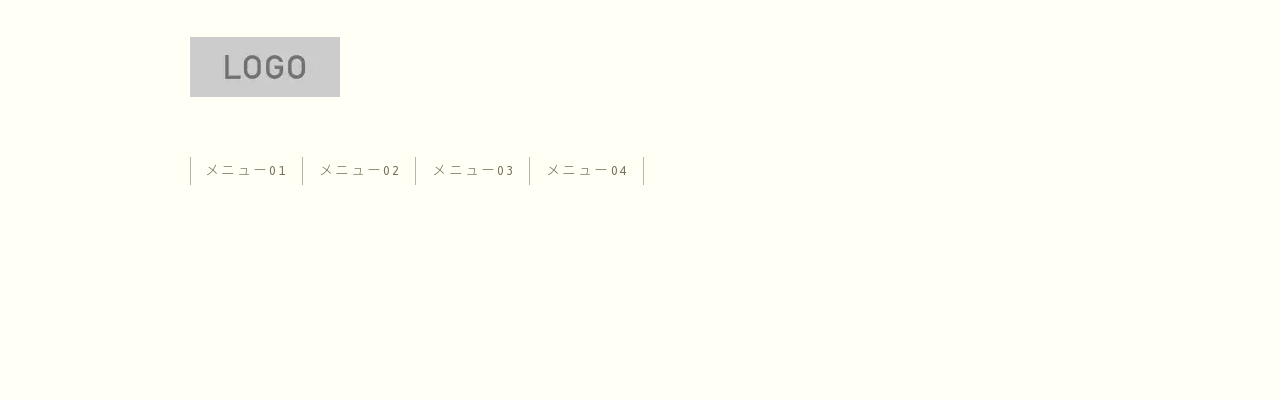

--- FILE ---
content_type: text/html; charset=UTF-8
request_url: https://base-pilates.com/cn1/%e6%ad%af%e5%91%a8%e7%97%85.html
body_size: 3123
content:
<!DOCTYPE html>
<html lang="ja-JP">
 <head> 
  <meta charset="UTF-8"> 
  <meta http-equiv="content-type" content="text/html; charset=UTF-8"> 
  <meta name="google-site-verification" content="N4vHkkfQV7JiWvWdg9IjFXKB30kDEBgejMGdUfaAH7Q"> 
  <meta name="robots" content="index"> 
  <meta name="viewport" content="width=device-width, initial-scale=1"> 
  <meta name="description" content="兵庫県明石市にあるピラティススタジオBASEです。 ブログでは健康や美容に関することやスタジオのニュースを書いています。"> 
  <meta property="og:title" content="歯周病 | BLOG | ピラティススタジオBASE"> 
  <meta property="og:type" content="article"> 
  <meta property="og:image" content="http://base-pilates.com/bdflashinfo/thumbnail-large.png"> 
  <meta property="og:url" content="http://base-pilates.com/cn1/歯周病.html"> 
  <meta property="og:site_name" content="ピラティススタジオBASE"> 
  <meta property="og:description" content="兵庫県明石市にあるピラティススタジオBASEです。 ブログでは健康や美容に関することやスタジオのニュースを書いています。"> 
  <meta name="twitter:card" content="summary_large_image"> 
  <meta name="twitter:image" content="http://base-pilates.com/bdflashinfo/thumbnail-large.png"> 
  <meta name="note:card" content="summary_large_image"> 
  <link rel="canonical" href="http://base-pilates.com/cn1/歯周病.html"> 
  <title>歯周病 | BLOG | ピラティススタジオBASE</title> 
  <link rel="stylesheet" type="text/css" href="../_module/styles/bind.css?v=17.0.4" id="bind-css"> 
  <link rel="stylesheet" type="text/css" href="../_dress/b14004/base.css?1754031933309"> 
  <link rel="stylesheet" type="text/css" href="https://fonts.googleapis.com/css?family=Jaldi:regular,700&amp;display=swap"> 
  <link rel="stylesheet" type="text/css" href="https://module.bindsite.jp/type-fonts/css2-swap/genjyuugothic-monospace-light-swap.css"> 
  <link rel="stylesheet" type="text/css" href="_template_list.css?1754031933320c0100" id="page-css">    
  <link rel="stylesheet" type="text/css" href="https://fonts.googleapis.com/css?family=Lobster:regular&amp;display=swap"> 
  <link rel="stylesheet" type="text/css" href="https://fonts.googleapis.com/css?family=Oleo+Script:regular,700&amp;display=swap"> 
  <link rel="stylesheet" type="text/css" href="../_webfonts.css?1754031933332" id="webfont-css"> 
  <link rel="stylesheet" type="text/css" href="../_csslinkbtn/btn-import.css?1716465599433" id="linkbtn-css"> 
 </head> 
 <body id="l-1" class="l-1 -dress_b14004 bd-webp" data-type="responsive" data-page-animation="none" data-press-role="list" data-press-id="8lH_GbRwYh" data-press-tag="歯周病"> 
  <div id="page" class="bg-window "> 
   <div class="bg-document"> 
    <noscript> 
     <div id="js-off"> 
      <img src="../_module/images/noscript.gif" alt="Enable JavaScript in your browser. このウェブサイトはJavaScriptをオンにしてご覧下さい。"> 
     </div> 
    </noscript> 
    <div id="a-header" data-float="false" class="a-header   cssskin-_area_header"> 
     <header> 
      <div class="site_frame"> 
       <section> 
        <div id="bk5135" class="b-plain -blog-article c-space_normal c-sp-space_normal c-padding_normal c-sp-padding_normal bd-sm-smart cssskin-_block_header" data-bk-id="bk5135" data-shared="true" data-sharedname="_ヘッダ"> 
         <div class=" column -column1"> 
          <h1 class=" c-page_title"> 
           <div class="c-img   "> 
            <a href="../" data-pid="355"> 
             <picture> 
              <source type="image/webp" srcset="../_src/2556/sign.webp?v=1716465599433"> 
              <img src="../_src/2556/sign.png?v=1716465599433" width="150" height="60" alt="" id="imgsrc2556_1" loading="lazy"> 
             </picture></a> 
           </div></h1> 
         </div> 
        </div> 
        <div id="bk5136" class="b-plain -blog-article c-space_normal c-sp-space_normal c-padding_normal c-sp-padding_normal bd-sm-smart cssskin-_block_header" data-bk-id="bk5136" data-shared="true" data-sharedname="_グローバルメニュー"> 
         <div class=" column -column1"> 
          <nav> 
           <div id="js-globalNavigation" data-slide-type="rightSlide" data-btn-position="rightTop_fixed"> 
            <ul class="c-menu -menu_b menu-parts"> 
             <li><a href="#" class=" js-link_scroller">メニュー01</a></li> 
             <li><a href="#" class=" js-link_scroller">メニュー02</a></li> 
             <li><a href="#" class=" js-link_scroller">メニュー03</a></li> 
             <li><a href="#" class=" js-link_scroller">メニュー04</a></li> 
            </ul> 
           </div> 
           <div id="spNavigationTrigger" class=" c-sp_navigation_btn"></div> 
          </nav> 
         </div> 
        </div> 
       </section> 
      </div> 
     </header> 
    </div> 
    <div id="a-billboard" class="a-billboard    cssskin-_area_billboard"> 
     <div class="site_frame"> 
      <section> 
       <div id="bk5137" class="b-plain c-space_normal c-sp-space_normal c-padding_normal c-sp-padding_normal bd-sm-smart cssskin-_block_billboard" data-bk-id="bk5137"> 
        <div class=" column -column1"> 
         <h1 class=" c-page_title c-center">[%list_name%]<br></h1> 
        </div> 
       </div> 
      </section> 
     </div> 
    </div> 
    <main> 
     <div id="a-site_contents" class="a-site_contents  noskin"> 
      <article> 
       <div class="site_frame"> 
        <div class="g-column"> 
         <div id="a-main" class="a-main column -col12 "> 
          <section> 
           <div id="bk5138" class="b-headlines c-space_normal c-sp-space_normal c-padding_normal c-sp-padding_normal bd-sm-smart cssskin-_block_main" data-bk-id="bk5138"> 
            <div class=" column -column1"> 
             <!-- このブロックにはブログ表示に必要なタグが配置されています。 編集すると、記事が正常に表示されなくなるおそれがありますのでご注意ください。 --> 
             <table class="c-list_news"> 
              <tbody> 
               <tr> 
                <th>[%article_list_start%]<br> 
                 <div class="c-img   "> 
                  <a href="[%link%]"> 
                   <picture> 
                    <source type="image/webp" srcset="../_src/2559/sign.webp?v=1716465599433"> 
                    <img src="../_src/2559/sign.png?v=1716465599433" width="1280" height="960" alt="" id="imgsrc2559_1" loading="lazy"> 
                   </picture></a> 
                 </div></th> 
                <td> <p class=" c-affix">[%article_date_notime_wa%]</p><p> </p><h3 class=" c-large_headline c-left"><a href="[%link%]">[%title%]</a></h3> <p></p><p> </p><p class="c-lead">[%lead%]</p> <p></p><p> </p><p class=" c-body">[%article_short_50%]</p> <p></p><p class=" c-affix">[%category%]</p><p class=" c-affix">[%tags%]</p></td> 
               </tr> 
               <tr> 
                <th>[%article_list_end%]</th> 
               </tr> 
              </tbody> 
             </table> 
            </div> 
           </div> 
           <div id="bk5139" class="b-plain c-space_normal c-sp-space_normal c-padding_normal c-sp-padding_normal bd-sm-smart cssskin-_block_main" data-bk-id="bk5139"> 
            <div class=" column -column1"> 
             <div class=" c-body c-center">
               [%navi-pagenation%] 
              <br> 
             </div> 
            </div> 
           </div> 
           <div id="bk5140" class="b-plain -blog-article c-space_normal c-sp-space_normal c-padding_normal c-sp-padding_normal bd-sm-smart cssskin-_block_main" data-bk-id="bk5140" data-shared="true" data-sharedname="_ページトップへ"> 
            <div class=" column -column1"> 
             <div class=" c-body c-right"> 
              <a href="#page" class="link-top js-link_scroller"><span>ページトップへ</span></a> 
             </div> 
            </div> 
           </div> 
          </section> 
         </div> 
        </div> 
       </div> 
      </article> 
     </div> 
    </main> 
    <div id="a-footer" data-float="false" class="a-footer   cssskin-_area_footer"> 
     <footer> 
      <div class="site_frame"> 
       <div id="bk5143" class="b-both_diff -left_large -blog-article c-space_normal c-sp-space_normal c-padding_normal c-sp-padding_normal bd-sm-smart cssskin-_block_footer" data-bk-id="bk5143" data-shared="true" data-sharedname="_フッタ"> 
        <div class=" g-column"> 
         <div class=" column -col8 -col_main"> 
          <nav> 
           <ul class="c-menu -menu_a menu-parts"> 
            <li><a href="#" class=" js-link_scroller">フッターリンク01</a></li> 
            <li><a href="#" class=" js-link_scroller">フッターリンク02</a></li> 
            <li><a href="#" class=" js-link_scroller">フッターリンク03</a></li> 
           </ul> 
          </nav> 
         </div> 
         <div class=" column -col4 -col_sub"> 
          <div class="c-credit c-right">
            Copyright ◯◯◯◯◯. All Rights Reserved. 
          </div> 
         </div> 
        </div> 
       </div> 
      </div> 
     </footer> 
    </div> 
    <div id="w-top-left" class="w-base w-top w-left"> 
    </div> 
    <div id="w-top-right" class="w-base w-top w-right"> 
    </div> 
    <div id="w-middle-left" class="w-base w-middle w-left"> 
    </div> 
    <div id="w-middle-right" class="w-base w-middle w-right"> 
    </div> 
    <div id="w-bottom-left" class="w-base w-bottom w-left"> 
    </div> 
    <div id="w-bottom-right" class="w-base w-bottom w-right"> 
    </div> 
   </div> 
  </div> 
  <script src="../_module/lib/lib.js?v=17.0.4" defer></script> 
  <script src="../_module/scripts/bind.js?v=17.0.4" id="script-js" defer></script> 
  <!--[if lt IE 9]><script src="../_module/lib/html5shiv.min.js?v=17.0.4"></script><![endif]--> 
  <!-- custom_tags_start --> 
  <script defer type="text/javascript">
</script> 
  <!-- custom_tags_end -->  
 </body>
</html>

--- FILE ---
content_type: text/css
request_url: https://base-pilates.com/_dress/b14004/base.css?1754031933309
body_size: 6208
content:
@charset "utf-8";.-dress_b14004  {color:#736B53;font-size:14px;font-family:Jaldi, GenJyuuGothic-Monospace-Light, sans-serif;background-color:#FFFFF5;line-height:2;letter-spacing:0.15em;font-weight:400;}.-dress_b14004 a {color:#736B53;}.-dress_b14004 .b-tab .b-tab_navigation {background-color:rgba(0, 0, 0, 0);}.-dress_b14004.b-tab .b-tab_navigation {background-color:rgba(0, 0, 0, 0);}.-dress_b14004 .b-tab .b-tab_navigation li {margin:0px;padding:0px;}.-dress_b14004.b-tab .b-tab_navigation li {margin:0px;padding:0px;}.-dress_b14004 .b-tab .b-tab_navigation li a {color:#FFFFF5;background-color:#736B53;padding:1em;font-size:1em;line-height:1.75;text-align:left;font-weight:500;}.-dress_b14004.b-tab .b-tab_navigation li a {color:#FFFFF5;background-color:#736B53;padding:1em;font-size:1em;line-height:1.75;text-align:left;font-weight:500;}.-dress_b14004 .b-tab .b-tab_navigation .-active a {background-color:#27221C;}.-dress_b14004.b-tab .b-tab_navigation .-active a {background-color:#27221C;}.-dress_b14004 .b-tab .b-tab_navigation li a:hover {background-color:#27221C;}.-dress_b14004.b-tab .b-tab_navigation li a:hover {background-color:#27221C;}.-dress_b14004 .b-tab .b-tab_contents {padding:2em;background-color:rgba(115,107,83, 0.1);}.-dress_b14004.b-tab .b-tab_contents {padding:2em;background-color:rgba(115,107,83, 0.1);}.-dress_b14004 .b-tab.-slide .column {padding:2em;}.-dress_b14004.b-tab.-slide .column {padding:2em;}.-dress_b14004 .b-accordion .b-accordion_navigation {padding:0px;margin:0px;border-style:none;}.-dress_b14004.b-accordion .b-accordion_navigation {padding:0px;margin:0px;border-style:none;}.-dress_b14004 .b-accordion .b-accordion_navigation a {background-color:#736B53;color:#FFFFF5;font-size:1em;line-height:1.75;padding:1em;font-weight:500;}.-dress_b14004.b-accordion .b-accordion_navigation a {background-color:#736B53;color:#FFFFF5;font-size:1em;line-height:1.75;padding:1em;font-weight:500;}.-dress_b14004 .b-accordion .b-accordion_navigation.-active a {background-color:#27221C;color:#FFFFF5;}.-dress_b14004.b-accordion .b-accordion_navigation.-active a {background-color:#27221C;color:#FFFFF5;}.-dress_b14004 .b-accordion .b-accordion_navigation a:hover {background-color:#27221C;}.-dress_b14004.b-accordion .b-accordion_navigation a:hover {background-color:#27221C;}.-dress_b14004 .b-accordion .column {padding:2em;background-color:rgba(115,107,83, 0.1);}.-dress_b14004.b-accordion .column {padding:2em;background-color:rgba(115,107,83, 0.1);}.-dress_b14004 .c-page_title {font-size:3em;color:#27221C;line-height:1.5;letter-spacing:0.15em;font-weight:lighter;}.-dress_b14004 .c-page_title a {color:#27221C;}.-dress_b14004 .c-title {font-size:2.5em;color:#27221C;line-height:1.5;padding-top:0.5em;font-weight:lighter;}.-dress_b14004 .c-title a {color:#27221C;}.-dress_b14004 .c-large_headline {font-size:1.8em;color:#9DC08F;line-height:1.5;font-weight:lighter;}.-dress_b14004 .c-large_headline a {color:#9DC08F;}.-dress_b14004 .c-small_headline {font-size:1.4em;color:#27221C;line-height:1.75;padding-top:0.5em;}.-dress_b14004 .c-small_headline a {color:#27221C;}.-dress_b14004 .c-lead {font-size:1em;line-height:1.85;color:#9DC08F;font-weight:lighter;}.-dress_b14004 .c-lead a {color:#9DC08F;}.-dress_b14004 .c-blockquote {color:rgba(115,107,83, 0.7);font-style:oblique;}.-dress_b14004 .c-enclosure {border:solid 1px rgba(115,107,83, 0.5);padding:2em;margin:auto;background-color:rgba(255,255,245, 0.8);}.-dress_b14004 .c-note {color:rgba(115,107,83, 0.7);font-size:0.85em;line-height:1.8;}.-dress_b14004 .c-credit {color:rgba(115,107,83, 0.7);font-size:0.85rem;line-height:1.8;}.-dress_b14004 .c-hr {border-top:solid 1px rgba(115,107,83, 0.5);margin-top:2em;margin-bottom:2em;margin-right:auto;margin-left:auto;border-right-style:none;border-bottom-style:none;border-left-style:none;}.-dress_b14004 .c-img {margin:0px;padding:0px;vertical-align:middle;}.-dress_b14004 .c-img .c-img_comment {color:rgba(115,107,83, 0.7);font-size:0.85em;line-height:1.8;}.-dress_b14004 .c-img .js-photo_mouseover {font-size:1em;}.-dress_b14004 .c-list_indent {margin:auto;}.-dress_b14004 .c-list_indent th {border-bottom:solid 1px rgba(115,107,83, 0.5);text-align:left;font-weight:500;}.-dress_b14004 .c-list_indent td {padding-top:1em;padding-right:0em;padding-bottom:1em;padding-left:2em;text-align:left;}.-dress_b14004 .c-list_indent .c-affix {color:rgba(115,107,83, 0.7);font-size:0.85em;padding:0px;}.-dress_b14004 .c-list_table {border:solid 1px #FFFFF5;margin:auto;}.-dress_b14004 .c-list_table th {border:solid 1px #FFFFF5;vertical-align:middle;padding:1em;text-align:left;background-color:#F0ECE4;font-weight:500;}.-dress_b14004 .c-list_table td {vertical-align:middle;padding:1em;text-align:left;border-color:#F0ECE4;}.-dress_b14004 .c-list_table .c-affix {color:#736B53;font-size:0.85em;padding:0px;}.-dress_b14004 .c-list_news {border-top:solid 1px rgba(115,107,83, 0.5);margin:auto;}.-dress_b14004 .c-list_news th {border-bottom:solid 1px rgba(115,107,83, 0.5);vertical-align:top;text-align:left;padding-top:1em;padding-right:1em;padding-bottom:1em;padding-left:0em;font-weight:500;}.-dress_b14004 .c-list_news td {border-bottom:solid 1px rgba(115,107,83, 0.5);vertical-align:top;text-align:left;padding-top:1em;padding-right:0em;padding-bottom:1em;padding-left:0em;}.-dress_b14004 .c-list_news .c-affix {font-size:0.85em;color:rgba(115,107,83, 0.7);padding:0px;}.-dress_b14004 .c-list-no_mark {margin:auto;}.-dress_b14004 .c-list-no_mark li {font-size:1em;list-style-type:none;}.-dress_b14004 .c-list-no_mark ul {margin-left:2em;margin-top:auto;margin-right:auto;margin-bottom:auto;}.-dress_b14004 .c-list-no_mark ul li {font-size:1em;}.-dress_b14004 .c-list-sign {margin:auto;padding-left:2em;}.-dress_b14004 .c-list-sign li {font-size:1em;list-style-type:disc;list-style-position:outside;}.-dress_b14004 .c-list-sign ul {margin:auto;}.-dress_b14004 .c-list-sign ul li {font-size:1em;}.-dress_b14004 .c-list-numbers {margin:auto;padding-left:2em;}.-dress_b14004 .c-list-numbers li {font-size:1em;list-style-position:outside;list-style-type:decimal;}.-dress_b14004 .c-list-numbers ol {margin:auto;}.-dress_b14004 .c-list-numbers ol li {font-size:1em;}.-dress_b14004 .c-list-alphabet {margin:auto;padding-left:2em;}.-dress_b14004 .c-list-alphabet li {font-size:1em;list-style-position:outside;list-style-type:upper-alpha;}.-dress_b14004 .c-list-alphabet ol {margin:auto;}.-dress_b14004 .c-list-alphabet ol li {font-size:1em;}.-dress_b14004 .c-list-alphabet_small {margin:auto;padding-left:2em;}.-dress_b14004 .c-list-alphabet_small li {font-size:1em;list-style-type:lower-alpha;list-style-position:outside;}.-dress_b14004 .c-list-alphabet_small ol {margin:auto;}.-dress_b14004 .c-list-alphabet_small ol li {font-size:1em;}.-dress_b14004 .c-list-greece {margin:auto;padding-left:2em;}.-dress_b14004 .c-list-greece li {font-size:1em;list-style-type:upper-roman;list-style-position:outside;}.-dress_b14004 .c-list-greece ol {margin:auto;}.-dress_b14004 .c-list-greece ol li {font-size:1em;}.-dress_b14004 .c-list-greece_small {margin:auto;padding-left:2em;}.-dress_b14004 .c-list-greece_small li {font-size:1em;list-style-position:outside;list-style-type:lower-roman;}.-dress_b14004 .c-list-greece_small ol {margin:auto;}.-dress_b14004 .c-list-greece_small ol li {font-size:1em;}.-dress_b14004 .c-breadcrumb {font-size:0.85em;margin:auto;}.-dress_b14004 .c-breadcrumb a {text-decoration:underline;color:#736B53;}.-dress_b14004 .c-breadcrumb a:hover {color:#27221C;}.-dress_b14004 .c-breadcrumb em,.-dress_b14004 .c-breadcrumb .c-current {font-weight:bolder;}.-dress_b14004 .c-pager {margin:auto;font-size:1em;}.-dress_b14004 .c-pager a {color:#736B53;}.-dress_b14004 .c-pager a:hover {color:#27221C;}.-dress_b14004 .c-pager .c-current {font-weight:bolder;}.-dress_b14004 .c-pager span {color:rgba(115,107,83, 0.5);}.-dress_b14004 .c-link_top {color:#736B53;background-color:#FFFFF5;}.-dress_b14004 .c-link_top:hover {color:#27221C;}.-dress_b14004 .c-link_top span {font-size:1em;}.-dress_b14004 .c-sound_btn1 {background-image:none;width:auto;height:auto;background-color:#FFFFF5;padding:3px;vertical-align:middle;}.-dress_b14004 .c-sound_btn1.on {background-image:none;background-color:#736B53;}.-dress_b14004 .c-sound_btn1::before {content:url("data:image/svg+xml,%3Csvg xmlns='http://www.w3.org/2000/svg' width='24' height='24' viewBox='0 0 24 24'%3E%3Ctitle%3Esound_off%3C/title%3E%3Cpath d='M13.6,5a.4.4,0,0,0-.68-.29l-3,3,3.67,3.67Z' fill='rgba(115,107,83, 0.95)'/%3E%3Cpath d='M6.4,8.8a.8.8,0,0,0-.8.8v4.8a.8.8,0,0,0,.8.8H8.8l4.12,4.12A.4.4,0,0,0,13.6,19V15.86L6.54,8.8Z' fill='rgba(115,107,83, 0.95)'/%3E%3Cpath d='M19.37,18.23,5.77,4.63A.81.81,0,1,0,4.63,5.77l13.6,13.6a.82.82,0,0,0,1.14,0A.81.81,0,0,0,19.37,18.23Z' fill='rgba(115,107,83, 0.95)'/%3E%3C/svg%3E");display:block;width:24px;height:24px;}.-dress_b14004 .c-sound_btn1.on::before {content:url("data:image/svg+xml,%3Csvg xmlns='http://www.w3.org/2000/svg' width='24' height='24' viewBox='0 0 24 24'%3E%3Ctitle%3Esound_on%3C/title%3E%3Cpath d='M16.75,5.56a.81.81,0,0,0-1.18.25.79.79,0,0,0,.21,1,6.39,6.39,0,0,1,0,10.32.79.79,0,0,0-.21,1,.81.81,0,0,0,1.18.25,8,8,0,0,0,0-12.88Z' fill='rgba(255,255,245, 0.95)'/%3E%3Cpath d='M16.8,12a4.81,4.81,0,0,0-1.64-3.61.79.79,0,0,0-1.2.22h0a.8.8,0,0,0,.18,1,3.2,3.2,0,0,1,0,4.76.8.8,0,0,0-.18,1h0a.79.79,0,0,0,1.2.22A4.81,4.81,0,0,0,16.8,12Z' fill='rgba(255,255,245, 0.95)'/%3E%3Cpath d='M11.32,4.68,7.2,8.8H4.8a.8.8,0,0,0-.8.8v4.8a.8.8,0,0,0,.8.8H7.2l4.12,4.12A.4.4,0,0,0,12,19V5A.4.4,0,0,0,11.32,4.68Z' fill='rgba(255,255,245, 0.95)'/%3E%3C/svg%3E");display:block;width:24px;height:24px;}.-dress_b14004 .c-sound_btn2 {background-color:#FFFFF5;background-image:none;width:auto;height:auto;vertical-align:middle;padding-top:3px;padding-right:6px;padding-bottom:3px;padding-left:3px;line-height:1;}.-dress_b14004 .c-sound_btn2::before {content:url("data:image/svg+xml,%3Csvg xmlns='http://www.w3.org/2000/svg' width='24' height='24' viewBox='0 0 24 24'%3E%3Ctitle%3Esound_off%3C/title%3E%3Cpath d='M13.6,5a.4.4,0,0,0-.68-.29l-3,3,3.67,3.67Z' fill='rgba(115,107,83, 0.95)'/%3E%3Cpath d='M6.4,8.8a.8.8,0,0,0-.8.8v4.8a.8.8,0,0,0,.8.8H8.8l4.12,4.12A.4.4,0,0,0,13.6,19V15.86L6.54,8.8Z' fill='rgba(115,107,83, 0.95)'/%3E%3Cpath d='M19.37,18.23,5.77,4.63A.81.81,0,1,0,4.63,5.77l13.6,13.6a.82.82,0,0,0,1.14,0A.81.81,0,0,0,19.37,18.23Z' fill='rgba(115,107,83, 0.95)'/%3E%3C/svg%3E");display:inline-block;vertical-align:middle;width:24px;height:24px;}.-dress_b14004 .c-sound_btn2::after {content:"OFF";font-size:12px;color:#736B53;display:inline-block;vertical-align:middle;line-height:2;font-weight:500;}.-dress_b14004 .c-sound_btn2.on {background-image:none;background-color:#736B53;}.-dress_b14004 .c-sound_btn2.on::before {content:url("data:image/svg+xml,%3Csvg xmlns='http://www.w3.org/2000/svg' width='24' height='24' viewBox='0 0 24 24'%3E%3Ctitle%3Esound_on%3C/title%3E%3Cpath d='M16.75,5.56a.81.81,0,0,0-1.18.25.79.79,0,0,0,.21,1,6.39,6.39,0,0,1,0,10.32.79.79,0,0,0-.21,1,.81.81,0,0,0,1.18.25,8,8,0,0,0,0-12.88Z' fill='rgba(255,255,245, 0.95)'/%3E%3Cpath d='M16.8,12a4.81,4.81,0,0,0-1.64-3.61.79.79,0,0,0-1.2.22h0a.8.8,0,0,0,.18,1,3.2,3.2,0,0,1,0,4.76.8.8,0,0,0-.18,1h0a.79.79,0,0,0,1.2.22A4.81,4.81,0,0,0,16.8,12Z' fill='rgba(255,255,245, 0.95)'/%3E%3Cpath d='M11.32,4.68,7.2,8.8H4.8a.8.8,0,0,0-.8.8v4.8a.8.8,0,0,0,.8.8H7.2l4.12,4.12A.4.4,0,0,0,12,19V5A.4.4,0,0,0,11.32,4.68Z' fill='rgba(255,255,245, 0.95)'/%3E%3C/svg%3E");}.-dress_b14004 .c-sound_btn2.on::after {content:"ON";color:#FFFFF5;}.-dress_b14004 .c-sound_btn3 {background-image:none;width:auto;height:auto;vertical-align:middle;line-height:1;padding-top:6px;padding-right:8px;padding-bottom:6px;padding-left:6px;border:solid 1px #736B53;border-radius:3px;}.-dress_b14004 .c-sound_btn3::before {content:url("data:image/svg+xml,%3Csvg xmlns='http://www.w3.org/2000/svg' width='24' height='24' viewBox='0 0 24 24'%3E%3Ctitle%3Esound_off%3C/title%3E%3Cpath d='M13.6,5a.4.4,0,0,0-.68-.29l-3,3,3.67,3.67Z' fill='rgba(115,107,83, 0.95)'/%3E%3Cpath d='M6.4,8.8a.8.8,0,0,0-.8.8v4.8a.8.8,0,0,0,.8.8H8.8l4.12,4.12A.4.4,0,0,0,13.6,19V15.86L6.54,8.8Z' fill='rgba(115,107,83, 0.95)'/%3E%3Cpath d='M19.37,18.23,5.77,4.63A.81.81,0,1,0,4.63,5.77l13.6,13.6a.82.82,0,0,0,1.14,0A.81.81,0,0,0,19.37,18.23Z' fill='rgba(115,107,83, 0.95)'/%3E%3C/svg%3E");display:inline-block;vertical-align:middle;width:24px;height:24px;}.-dress_b14004 .c-sound_btn3::after {content:"OFF";color:#736B53;font-size:14px;line-height:1.7;vertical-align:middle;font-weight:bold;}.-dress_b14004 .c-sound_btn3.on {border-color:#27221C;}.-dress_b14004 .c-sound_btn3.on::before {content:url("data:image/svg+xml,%3Csvg xmlns='http://www.w3.org/2000/svg' width='24' height='24' viewBox='0 0 24 24'%3E%3Ctitle%3Esound_on%3C/title%3E%3Cpath d='M16.75,5.56a.81.81,0,0,0-1.18.25.79.79,0,0,0,.21,1,6.39,6.39,0,0,1,0,10.32.79.79,0,0,0-.21,1,.81.81,0,0,0,1.18.25,8,8,0,0,0,0-12.88Z' fill='rgba(39,34,28, 0.95)'/%3E%3Cpath d='M16.8,12a4.81,4.81,0,0,0-1.64-3.61.79.79,0,0,0-1.2.22h0a.8.8,0,0,0,.18,1,3.2,3.2,0,0,1,0,4.76.8.8,0,0,0-.18,1h0a.79.79,0,0,0,1.2.22A4.81,4.81,0,0,0,16.8,12Z' fill='rgba(39,34,28, 0.95)'/%3E%3Cpath d='M11.32,4.68,7.2,8.8H4.8a.8.8,0,0,0-.8.8v4.8a.8.8,0,0,0,.8.8H7.2l4.12,4.12A.4.4,0,0,0,12,19V5A.4.4,0,0,0,11.32,4.68Z' fill='rgba(39,34,28, 0.95)'/%3E%3C/svg%3E");}.-dress_b14004 .c-sound_btn3.on::after {color:#27221C;content:"ON";}.-dress_b14004 .c-sound_btn4 {background-image:none;width:auto;height:auto;vertical-align:middle;}.-dress_b14004 .c-sound_btn4::before {content:"SOUND";display:inline-block;line-height:2;font-weight:bold;}.-dress_b14004 .c-sound_btn4::after {content:"OFF";color:#736B53;background-color:rgba(115,107,83, 0.3);display:inline-block;padding-right:0.5em;padding-left:0.5em;margin-left:0.5em;line-height:2;font-weight:bold;}.-dress_b14004 .c-sound_btn4.on {background-image:none;}.-dress_b14004 .c-sound_btn4.on::after {content:"ON";color:#FFFFF5;background-color:#736B53;}.-dress_b14004 .c-cart {margin:auto;}.-dress_b14004 .c-cart .c-large_headline {color:#736B53;}.-dress_b14004 .c-cart .c-list_indent {margin-bottom:1em;border-style:none;}.-dress_b14004 .c-cart .c-list_indent th {border-bottom-color:rgba(115,107,83, 0.5);padding-left:0px;padding-top:1em;padding-right:1em;padding-bottom:1em;}.-dress_b14004 .c-cart .c-list_indent td {border-bottom-color:rgba(115,107,83, 0.5);padding-right:0em;padding-left:1em;padding-bottom:1em;padding-top:1em;}.-dress_b14004 .c-cart .c-cart_table {margin:auto;}.-dress_b14004 .c-cart .c-cart_table th {border-left-color:rgba(115,107,83, 0.5);border-bottom-color:rgba(115,107,83, 0.5);}.-dress_b14004 .c-cart .c-cart_table td {border-left-color:rgba(115,107,83, 0.5);}.-dress_b14004 .c-cart_buying_area {background-color:rgba(115,107,83, 0.1);}.-dress_b14004 .c-cart_buying_area .c-list_table {border:solid 1px rgba(115,107,83, 0.5);margin-bottom:1em;}.-dress_b14004 .c-cart_buying_area .c-list_table th {border:solid 1px rgba(115,107,83, 0.5);background-color:#FFFFF5;padding:1em;}.-dress_b14004 .c-cart_buying_area .c-list_table td {border:solid 1px rgba(115,107,83, 0.5);background-color:#FFFFF5;padding:1em;}.-dress_b14004 .c-blog-new {background-color:#27221C;color:#FFFFF5;font-size:1rem;line-height:1;padding:0.25em;font-weight:500;}.-dress_b14004 .c-blog-category {border-style:none;margin-top:auto;margin-right:0.25em;margin-bottom:0.25em;margin-left:auto;padding:0px;vertical-align:bottom;border-radius:0px;}.-dress_b14004 .c-blog-category a {color:#FFFFF5;display:block;padding-top:0.25em;padding-right:1em;padding-bottom:0.25em;padding-left:1em;font-size:1em;line-height:1.75;background-color:#736B53;}.-dress_b14004 .c-blog-category a:hover {color:#FFFFF5;background-color:#9DC08F;}.-dress_b14004 .c-blog-tag {display:inline-block;margin-right:0.25em;margin-bottom:0.25em;vertical-align:bottom;}.-dress_b14004 .c-blog-tag a {display:block;border-style:solid;border-width:1px;color:#736B53;padding-top:0.25em;padding-right:0.5em;padding-bottom:0.25em;padding-left:0.5em;font-size:1em;line-height:1.75;border-radius:3px;}.-dress_b14004 .c-blog-tag a:hover {color:#27221C;background-color:rgba(39,34,28, 0.1);}.-dress_b14004 .c-blog-category:last-child {margin-right:0px;}.-dress_b14004 .c-blog-pagination {text-align:center;margin:auto;line-height:1.75;}.-dress_b14004 .c-blog-pagination a.c-blog-pagination-link {color:#736B53;border:solid 1px #736B53;border-radius:3px;padding-top:0.25em;padding-right:0.5em;padding-bottom:0.25em;padding-left:0.5em;}.-dress_b14004 .c-blog-pagination a.c-blog-pagination-link.-current {color:#27221C;border-color:#27221C;background-color:#FFFFF5;}.-dress_b14004 .c-blog-pagination a.c-blog-pagination-link:hover {color:#27221C;border-color:#27221C;background-color:rgba(39,34,28, 0.1);}.-dress_b14004 .c-blog-pagination a.c-blog-pagination-previous {color:#736B53;border:solid 1px #736B53;background-color:rgba(0, 0, 0, 0);border-radius:3px;padding-top:0.25em;padding-right:0.5em;padding-bottom:0.25em;padding-left:0.5em;}.-dress_b14004 .c-blog-pagination a.c-blog-pagination-next {color:#736B53;background-color:rgba(0, 0, 0, 0);border:solid 1px #736B53;border-radius:3px;padding-top:0.25em;padding-right:0.5em;padding-bottom:0.25em;padding-left:0.5em;}.-dress_b14004 .c-blog-pagination a.c-blog-pagination-previous:hover {color:#27221C;border-color:#27221C;background-color:rgba(39,34,28, 0.1);}.-dress_b14004 .c-blog-pagination a.c-blog-pagination-next:hover {color:#27221C;border-color:#27221C;background-color:rgba(39,34,28, 0.1);}.-dress_b14004 .c-blog-pagination a.-disabled {opacity:0.5;}.-dress_b14004 a:hover {opacity:1;color:#9DC08F;}.-dress_b14004 .c-menu.-menu_a {margin:auto;}.-dress_b14004 .c-menu.-menu_a li {border-style:none;vertical-align:middle;}.-dress_b14004 .c-menu.-menu_a li a {color:#736B53;font-size:1em;line-height:2;padding:1em;font-weight:500;}.-dress_b14004 .c-menu.-menu_a li .c-current {color:#27221C;}.-dress_b14004 .c-menu.-menu_a li a:hover {color:#27221C;}.-dress_b14004 .c-menu.-menu_a li .c-unlink {color:rgba(115,107,83, 0.7);font-size:1em;line-height:2;padding:1em;}.-dress_b14004 .c-menu.-v.-menu_a {margin:auto;border-style:none;}.-dress_b14004 .c-menu.-v.-menu_a li {border-style:none;}.-dress_b14004 .c-menu.-v.-menu_a li a {text-align:left;border-style:none;padding-right:0em;padding-left:0em;padding-top:0.5em;padding-bottom:0.5em;}.-dress_b14004 .c-menu.-v.-menu_a li .c-unlink {text-align:left;border-style:none;padding-right:0em;padding-left:0em;padding-top:0.5em;padding-bottom:0.5em;}.-dress_b14004 .c-menu.-v.-menu_a li ul {margin-left:2em;}.-dress_b14004 .c-menu.-menu_b {margin:auto;}.-dress_b14004 .c-menu.-menu_b li {vertical-align:middle;border-right:solid 1px rgba(115,107,83, 0.5);border-top-style:none;border-bottom-style:none;border-left-style:none;}.-dress_b14004 .c-menu.-menu_b li a {color:#736B53;padding-top:0em;padding-right:1em;padding-bottom:0em;padding-left:1em;font-size:1em;line-height:2;font-weight:500;}.-dress_b14004 .c-menu.-menu_b li .c-current {color:#27221C;}.-dress_b14004 .c-menu.-menu_b li a:hover {color:#27221C;}.-dress_b14004 .c-menu.-menu_b li .c-unlink {color:rgba(115,107,83, 0.7);font-size:1em;line-height:2;padding-top:0em;padding-right:1em;padding-left:1em;padding-bottom:0em;}.-dress_b14004 .c-menu.-v.-menu_b {border-top-style:none;border-right-style:none;border-left-style:none;border-bottom:solid 1px rgba(115,107,83, 0.5);}.-dress_b14004 .c-menu.-v.-menu_b li {border-right-style:none;border-top:solid 1px rgba(115,107,83, 0.5);border-bottom-style:none;border-left-style:none;}.-dress_b14004 .c-menu.-v.-menu_b li a {text-align:left;border-style:none;padding-top:0.5em;padding-bottom:0.5em;padding-right:0em;padding-left:0em;}.-dress_b14004 .c-menu.-v.-menu_b li .c-unlink {text-align:left;border-style:none;padding-top:0.5em;padding-bottom:0.5em;padding-right:0em;padding-left:0em;}.-dress_b14004 .c-menu.-v.-menu_b li ul {margin-left:2em;}.-dress_b14004 .c-menu.-menu_c {background-color:rgba(39,34,28, 0.9);vertical-align:middle;margin:auto;display:inline-block;border-radius:10px;padding-right:10px;padding-left:10px;padding-bottom:0px;padding-top:0px;}.-dress_b14004 .c-menu.-menu_c li {border-style:none;vertical-align:middle;}.-dress_b14004 .c-menu.-menu_c li a {background-color:rgba(0, 0, 0, 0);color:#FFFFF5;font-size:1em;line-height:1.75;padding-top:0.5em;padding-right:1em;padding-bottom:0.5em;padding-left:1em;font-weight:500;}.-dress_b14004 .c-menu.-menu_c li .c-current {background-color:#27221C;}.-dress_b14004 .c-menu.-menu_c li a:hover {background-color:#27221C;}.-dress_b14004 .c-menu.-menu_c li .c-unlink {color:rgba(255,255,245, 0.7);font-size:1em;line-height:1.75;padding-top:0.5em;padding-bottom:0.5em;padding-right:1em;padding-left:1em;}.-dress_b14004 .c-menu.-v.-menu_c {margin:auto;text-align:left;padding-top:10px;padding-bottom:10px;padding-right:0px;padding-left:0px;}.-dress_b14004 .c-menu.-v.-menu_c li ul {margin-left:2em;}.-dress_b14004 .c-menu.-menu_d {background-color:rgba(39,34,28, 0.9);margin:auto;padding:0px;}.-dress_b14004 .c-menu.-menu_d li {border-style:none;vertical-align:middle;}.-dress_b14004 .c-menu.-menu_d li a {color:#FFFFF5;background-color:rgba(0, 0, 0, 0);font-size:1em;line-height:1.75;padding-top:0.5em;padding-right:1em;padding-bottom:0.5em;padding-left:1em;font-weight:500;}.-dress_b14004 .c-menu.-menu_d li .c-current {background-color:#27221C;}.-dress_b14004 .c-menu.-menu_d li a:hover {background-color:#27221C;opacity:1;}.-dress_b14004 .c-menu.-menu_d li .c-unlink {color:rgba(255,255,245, 0.7);background-color:rgba(0, 0, 0, 0);padding-top:0.5em;padding-right:1em;padding-bottom:0.5em;padding-left:1em;font-size:1em;line-height:1.75;}.-dress_b14004 .c-menu.-v.-menu_d {margin:auto;text-align:left;}.-dress_b14004 .c-menu.-v.-menu_d li ul {margin-left:2em;}.-dress_b14004 .c-menu.-menu_e {background-image:linear-gradient(to bottom,#736B53 0%,rgba(115,107,83, 0.8) 100%);background-color:#FFFFF5;border-style:none;}.-dress_b14004 .c-menu.-menu_e li a {color:#FFFFF5;font-size:1em;line-height:1.75;padding-right:1em;padding-left:1em;padding-bottom:0.5em;padding-top:0.5em;font-weight:500;}.-dress_b14004 .c-menu.-menu_e li .c-current {background-color:#736B53;}.-dress_b14004 .c-menu.-menu_e li a:hover {color:#FFFFF5;background-color:#736B53;opacity:1;}.-dress_b14004 .c-menu.-menu_e li .c-unlink {color:rgba(255,255,245, 0.7);font-size:1em;line-height:1.75;padding-top:0.5em;padding-right:1em;padding-bottom:0.5em;padding-left:1em;}.-dress_b14004 .c-menu.-v.-menu_e {background-color:#FFFFF5;background-image:linear-gradient(to bottom,rgba(115,107,83, 0.8) 0%,#736B53 100%);text-align:left;}.-dress_b14004 .c-menu.-v.-menu_e li {border-style:none;}.-dress_b14004 .c-menu.-v.-menu_e li a {background-image:none;color:#FFFFF5;}.-dress_b14004 .c-menu.-v.-menu_e li .c-current {background-color:#736B53;}.-dress_b14004 .c-menu.-v.-menu_e li a:hover {background-color:#736B53;}.-dress_b14004 .c-menu.-v.-menu_e li .c-unlink {color:rgba(255,255,245, 0.7);}.-dress_b14004 .m-motion.-f {margin:auto;text-align:center;}.-dress_b14004 .m-motion.-f li {float:none;display:inline-block;border-style:none;width:auto;margin:auto;padding:0px;}.-dress_b14004 .m-motion.-f li a {color:#736B53;background-color:rgba(0, 0, 0, 0);border-style:none;display:block;text-align:left;font-size:1em;line-height:1.75;padding-right:1em;padding-left:1em;padding-top:0.5em;padding-bottom:0.5em;margin:0px;font-weight:500;}.-dress_b14004 .m-motion.-f li a:hover {color:#27221C;}.-dress_b14004 .m-motion.-f li .c-unlink {color:rgba(115,107,83, 0.7);display:block;text-align:left;font-size:1em;line-height:1.75;padding-top:0.5em;padding-bottom:0.5vw;padding-right:1em;padding-left:1em;margin:0px;}.-dress_b14004 .m-motion.-f li ul::before {border-right:solid 4px rgba(0, 0, 0, 0);border-left:solid 4px rgba(0, 0, 0, 0);transform:translate(-50%,0);margin:auto;border-bottom:solid 4px #736B53;border-top-style:none;display:block;}.-dress_b14004 .m-motion.-f li ul li::before {transform:translate(-50%,0);margin:auto;display:none;border-bottom-color:rgba(0, 0, 0, 0);}.-dress_b14004 .m-motion.-f li ul {transform:translate(-50%,0);margin:auto;overflow:hidden;width:200px;}.-dress_b14004 .m-motion.-f li ul li a {color:#FFFFF5;border-style:none;background-color:#736B53;padding:0.5em;}.-dress_b14004 .m-motion.-f li ul li.c-current a {color:#FFFFF5;}.-dress_b14004 .m-motion.-f li ul li a:hover {background-color:#27221C;color:#FFFFF5;}.-dress_b14004 .m-motion.-f li ul li .c-unlink {color:rgba(255,255,245, 0.7);background-color:#736B53;border-style:none;padding:0.5em;}.-dress_b14004 .m-motion.-f li ul li {display:block;padding:0px;overflow:hidden;border-style:none;}.-dress_b14004 .m-motion.-g {margin:auto;padding:0px;text-align:center;overflow:visible;}.-dress_b14004 .m-motion.-g li {border-style:none;display:inline-block;float:none;vertical-align:middle;}.-dress_b14004 .m-motion.-g li a {color:#736B53;display:block;height:auto;letter-spacing:0px;margin:auto;font-size:1em;line-height:1.75;padding:1em;font-weight:500;}.-dress_b14004 .m-motion.-g li.c-current a {color:#736B53;}.-dress_b14004 .m-motion.-g li a:hover {color:#736B53;}.-dress_b14004 .m-motion.-g li .c-unlink {color:rgba(115,107,83, 0.7);display:block;height:auto;letter-spacing:0px;margin:auto;font-size:1em;line-height:1.75;padding:1em;}.-dress_b14004 .m-motion.-g .lavalamp-object {border-radius:0px;border:solid 1px #9DC08F;background-color:rgba(0, 0, 0, 0);}.-dress_b14004 .m-motion.-j {margin:auto;text-align:center;}.-dress_b14004 .m-motion.-j li {border-style:none;display:inline-block;float:none;vertical-align:bottom;}.-dress_b14004 .m-motion.-j li a {color:#736B53;display:block;font-size:1em;line-height:1.75;margin:0px;padding-top:0.5em;padding-right:1em;padding-bottom:0.5em;padding-left:1em;font-weight:500;}.-dress_b14004 .m-motion.-j li.c-current a {color:#27221C;}.-dress_b14004 .m-motion.-j li a:hover {color:#27221C;}.-dress_b14004 .m-motion.-j li .c-unlink {color:rgba(115,107,83, 0.7);display:block;font-size:1em;line-height:1.75;padding-right:1em;padding-left:1em;padding-bottom:0.5em;padding-top:0.5em;}.-dress_b14004 .m-motion.-j .lavalamp-object {border-bottom:double 4px #9DC08F;border-top-style:none;}.-dress_b14004 .m-motion.-h {margin:auto;}.-dress_b14004 .m-motion.-h li {border-style:none;margin-bottom:2px;}.-dress_b14004 .m-motion.-h li a {background-color:#736B53;color:#FFFFF5;width:300px;border-radius:3px;font-size:1em;line-height:1.75;max-width:100%;padding-top:0.5em;padding-right:1em;padding-bottom:0.5em;padding-left:1em;margin:0px;font-weight:500;}.-dress_b14004 .m-motion.-h li.c-current a {background-color:#27221C;}.-dress_b14004 .m-motion.-h li a:hover {background-color:#27221C;width:320px;padding-left:2em;}.-dress_b14004 .m-motion.-h li .c-unlink {color:#FFFFF5;background-color:rgba(115,107,83, 0.5);width:300px;border-radius:3px;font-size:1em;line-height:1.75;padding-top:0.5em;padding-bottom:0.5em;padding-right:1em;padding-left:1em;max-width:100%;margin:0px;}.-dress_b14004 .m-motion.-i {margin:auto;}.-dress_b14004 .m-motion.-i li {border-style:none;margin-bottom:10px;letter-spacing:0.15em;}.-dress_b14004 .m-motion.-i li a {color:#736B53;background-color:#FFFFF5;display:inline-block;border-radius:3px;text-align:center;font-size:1em;line-height:1.75;padding:1em;margin:0px;border-style:none;font-weight:500;}.-dress_b14004 .m-motion.-i li.c-current a {color:#27221C;border-style:none;}.-dress_b14004 .m-motion.-i li a:hover {color:#27221C;border-color:#27221C;padding-right:2em;padding-left:2em;background-color:#F0ECE4;}.-dress_b14004 .m-motion.-i li .c-unlink {color:rgba(115,107,83, 0.7);display:inline-block;border-radius:3px;text-align:center;font-size:1em;line-height:1.75;padding:1em;margin:0px;border-style:none;}.-dress_b14004 .c-menu.-menu_e li {border-style:none;vertical-align:middle;}.-dress_b14004 .c-menu.-menu_b li:first-child {border-left:solid 1px rgba(115,107,83, 0.5);}.-dress_b14004 .c-menu.-v.-menu_b li:first-child {border-left-style:none;}.-dress_b14004 .c-menu.-v.-menu_e li ul {margin-left:2em;}.-dress_b14004 .c-blog-tag:last-child {margin-right:0px;}.-dress_b14004 .m-motion.-f li ul li:first-child {padding-top:4px;}.-dress_b14004 .a-header .c-body {color:#736B53;font-size:12px;line-height:2.6;}.-dress_b14004 .a-billboard {background-position:right center;background-size:75%;}.-dress_b14004 .a-footer .c-menu.-menu_a li {font-size:0.85rem;}@media only screen and (max-width: 641px) {.-dress_b14004 .c-device_outer {background-color:#FFFFF5;}.-dress_b14004 .c-device_changer {color:#736B53;border-radius:3px;border:solid 1px #736B53;}.-dress_b14004 .c-large_headline {font-size:1.4em;}.-dress_b14004 .c-list_news th {padding-top:1em;padding-right:0em;padding-bottom:1em;padding-left:0em;border-bottom-style:none;}.-dress_b14004 .c-list_news td {padding-top:0em;padding-right:0em;padding-bottom:1em;padding-left:0em;}.-dress_b14004 .c-list_table th {border-right-style:none;border-left-style:none;border-bottom-style:none;}.-dress_b14004 .c-list_table td {border-style:none;}.-dress_b14004 .c-title {font-size:2em;}.-dress_b14004  {font-size:12px;letter-spacing:0.05px;}.-dress_b14004 .a-header .c-body {font-size:10px;line-height:1.6;}.-dress_b14004 .c-page_title {font-size:2.5em;}.-dress_b14004 .c-lead {font-size:1em;}.-dress_b14004 .a-billboard {background-position:center top;background-size:cover;}.-dress_b14004 .a-billboard .c-lead {color:#27221C;}.-dress_b14004 .c-small_headline {font-size:1.2em;}}@media print,screen and (max-width: 768px) {.-dress_b14004 .m-motion.-f li ul {transform:none;margin-left:2em;}.-dress_b14004 .m-motion.-f li ul li a {background-color:rgba(0, 0, 0, 0);color:#736B53;padding-right:0px;padding-left:0px;}.-dress_b14004 .m-motion.-f li ul li.c-current a {color:#736B53;}.-dress_b14004 .m-motion.-f li ul li .c-unlink {color:rgba(115,107,83, 0.7);background-color:rgba(0, 0, 0, 0);padding-right:0px;padding-left:0px;}.-dress_b14004 .m-motion.-f li {display:block;}.-dress_b14004 .m-motion.-f li a {padding-top:0.5em;padding-right:0em;padding-bottom:0.5em;padding-left:0em;}.-dress_b14004 .m-motion.-f li .c-unlink {padding-top:0.5em;padding-right:0em;padding-bottom:0.5em;padding-left:0em;}.-dress_b14004 .m-motion.-f li ul li a:hover {background-color:rgba(0, 0, 0, 0);color:#27221C;}.-dress_b14004 .m-motion.-g li {display:block;}.-dress_b14004 .m-motion.-h li a {width:auto;}.-dress_b14004 .m-motion.-h li .c-unlink {width:auto;}.-dress_b14004 .m-motion.-i li a {display:block;}.-dress_b14004 .m-motion.-i li .c-unlink {display:block;}.-dress_b14004 #spNavigationTrigger {background-color:#FFFFF5;border-top-left-radius:4px;border-bottom-left-radius:4px;border-top:solid 1px #736B53;border-bottom:solid 1px #736B53;border-left:solid 1px #736B53;border-right-style:none;border-right-color:#736B53;}.-dress_b14004 #spNavigationTrigger .c-sp-navigation_line {width:24px;right:auto;left:50%;transform:translate(-50%,-50%);top:50%;bottom:auto;border-top:solid 2px #736B53;}.-dress_b14004 #js-globalNavigation {background-color:#FFFFF5;box-shadow: 0px 0px 20px -4px rgba(0, 0, 0, 0.4);width:80%;margin:10%;padding:1em;}.-dress_b14004#js-globalNavigation {background-color:#FFFFF5;box-shadow: 0px 0px 20px -4px rgba(0, 0, 0, 0.4);width:80%;margin:10%;padding:1em;}.-dress_b14004 #js-globalNavigation ul {background-image:none;background-color:rgba(0, 0, 0, 0);border-radius:0px;width:auto;margin:auto;padding:0px;height:auto;border-style:none;display:block;box-shadow: 0px 0px 0px 0px rgba(0, 0, 0, 0);}.-dress_b14004#js-globalNavigation ul {background-image:none;background-color:rgba(0, 0, 0, 0);border-radius:0px;width:auto;margin:auto;padding:0px;height:auto;border-style:none;display:block;box-shadow: 0px 0px 0px 0px rgba(0, 0, 0, 0);}.-dress_b14004 #js-globalNavigation ul li {border-style:none;background-color:rgba(0, 0, 0, 0);display:block;border-radius:0px;margin:auto;width:auto;height:auto;padding-top:0.5em;padding-right:0px;padding-bottom:0px;padding-left:0px;letter-spacing:0.15em;}.-dress_b14004#js-globalNavigation ul li {border-style:none;background-color:rgba(0, 0, 0, 0);display:block;border-radius:0px;margin:auto;width:auto;height:auto;padding-top:0.5em;padding-right:0px;padding-bottom:0px;padding-left:0px;letter-spacing:0.15em;}.-dress_b14004 #js-globalNavigation ul li a {color:#736B53;border-style:none;border-radius:0px;background-color:rgba(0, 0, 0, 0);font-size:1em;line-height:1.75;text-align:left;margin:auto;padding-left:1em;padding-right:1em;padding-top:0.5em;padding-bottom:0.5em;width:auto;height:auto;display:block;font-weight:500;}.-dress_b14004#js-globalNavigation ul li a {color:#736B53;border-style:none;border-radius:0px;background-color:rgba(0, 0, 0, 0);font-size:1em;line-height:1.75;text-align:left;margin:auto;padding-left:1em;padding-right:1em;padding-top:0.5em;padding-bottom:0.5em;width:auto;height:auto;display:block;font-weight:500;}.-dress_b14004 #js-globalNavigation ul li .c-current {color:#736B53;background-color:rgba(0, 0, 0, 0);}.-dress_b14004#js-globalNavigation ul li .c-current {color:#736B53;background-color:rgba(0, 0, 0, 0);}.-dress_b14004 #js-globalNavigation ul li.c-current a {color:#736B53;background-color:rgba(0, 0, 0, 0);}.-dress_b14004#js-globalNavigation ul li.c-current a {color:#736B53;background-color:rgba(0, 0, 0, 0);}.-dress_b14004 #js-globalNavigation ul li a:hover {color:#736B53;background-color:rgba(0, 0, 0, 0);}.-dress_b14004#js-globalNavigation ul li a:hover {color:#736B53;background-color:rgba(0, 0, 0, 0);}.-dress_b14004 #js-globalNavigation ul li .c-unlink {color:rgba(115,107,83, 0.7);background-image:none;background-color:rgba(0, 0, 0, 0);border-style:none;border-radius:0px;font-size:1em;line-height:1.75;text-align:left;margin:auto;padding-top:0.5em;padding-bottom:0.5em;padding-left:1em;padding-right:1em;width:auto;height:auto;display:block;}.-dress_b14004#js-globalNavigation ul li .c-unlink {color:rgba(115,107,83, 0.7);background-image:none;background-color:rgba(0, 0, 0, 0);border-style:none;border-radius:0px;font-size:1em;line-height:1.75;text-align:left;margin:auto;padding-top:0.5em;padding-bottom:0.5em;padding-left:1em;padding-right:1em;width:auto;height:auto;display:block;}.-dress_b14004 #js-globalNavigation .c-sp-closer a {text-align:right;}.-dress_b14004#js-globalNavigation .c-sp-closer a {text-align:right;}.-dress_b14004 .m-motion.-j li {display:block;}.-dress_b14004 .c-menu.-menu_c {display:block;padding-top:10px;padding-right:0px;padding-bottom:10px;padding-left:0px;}.-dress_b14004 #js-globalNavigation ul li ul {margin-top:auto;margin-right:auto;margin-bottom:auto;margin-left:2em;padding:0px;}.-dress_b14004#js-globalNavigation ul li ul {margin-top:auto;margin-right:auto;margin-bottom:auto;margin-left:2em;padding:0px;}.-dress_b14004 .c-menu.-menu_b li {border-right-style:none;border-left-style:none;border-bottom-style:none;border-top:solid 1px rgba(115,107,83, 0.5);}.-dress_b14004 .c-menu.-menu_b li a {padding-top:0.5em;padding-bottom:0.5em;padding-right:0em;padding-left:0em;}.-dress_b14004 .c-menu.-menu_b li:first-child {border-left-style:none;}.-dress_b14004 .c-menu.-menu_b {border-bottom:solid 1px rgba(115,107,83, 0.5);}.-dress_b14004 .c-menu.-menu_b li .c-unlink {padding-top:0.5em;padding-bottom:0.5em;padding-right:0em;padding-left:0em;}.-dress_b14004 .m-motion.-g li a {padding-top:0.5em;padding-bottom:0.5em;padding-left:0em;padding-right:0em;border-radius:8px;}.-dress_b14004 .m-motion.-g li .c-unlink {padding-top:0.5em;padding-bottom:0.5em;padding-right:0em;padding-left:0em;}.-dress_b14004 .m-motion.-g li.c-current a {background-color:rgba(39,34,28, 0.15);}.-dress_b14004 .m-motion.-j li a {padding-right:0px;padding-left:0px;}.-dress_b14004 .m-motion.-j li.c-current a {border-bottom-style:solid;border-bottom-width:1px;}.-dress_b14004 .m-motion.-j li .c-unlink {padding-right:0px;padding-left:0px;}.-dress_b14004 #spNavigationTrigger .c-sp-navigation_line:first-child {transform:translate(-50%,-350%);}.-dress_b14004 #spNavigationTrigger .c-sp-navigation_line:last-child {transform:translate(-50%,250%);}.-dress_b14004 .m-motion.-f li ul li:first-child {padding:0px;}.-dress_b14004 .a-footer .c-menu.-menu_a li {display:inline-block;width:auto;}}/* created version 9.00*/


--- FILE ---
content_type: text/css
request_url: https://base-pilates.com/cn1/_template_list.css?1754031933320c0100
body_size: 1484
content:
#a-header,#a-ghost_header,#a-billboard,#a-site_contents,#a-footer{max-width:100%}@media only screen and (max-width:641px){.bd-no-webp #a-header{padding:0}.bd-webp #a-header{padding:0}.bd-no-webp #a-ghost_header{padding:0}.bd-webp #a-ghost_header{padding:0}.bd-no-webp #a-billboard{padding:0}.bd-webp #a-billboard{padding:0}.bd-no-webp #a-main{padding:0}.bd-webp #a-main{padding:0}.bd-no-webp #a-side-a{padding:0}.bd-webp #a-side-a{padding:0}.bd-no-webp #a-side-b{padding:0}.bd-webp #a-side-b{padding:0}.bd-no-webp #a-footer{padding:0}.bd-webp #a-footer{padding:0}}.a-header .b-plain>.column,.a-header .b-plain>.g-column,.a-header .b-both_diff>.column,.a-header .b-both_diff>.g-column,.a-header .b-headlines>.column,.a-header .b-headlines>.g-column,.a-header .b-album>.column,.a-header .b-album>.g-column,.a-header .b-tab>.column,.a-header .b-tab>.g-column,.a-header .b-accordion>.column,.a-header .b-accordion>.g-column,.a-header .b-megamenu>nav,.a-header .b-carousel>.column,.a-header .b-carousel>.g-column,.a-ghost_header .b-plain>.column,.a-ghost_header .b-plain>.g-column,.a-ghost_header .b-both_diff>.column,.a-ghost_header .b-both_diff>.g-column,.a-ghost_header .b-headlines>.column,.a-ghost_header .b-headlines>.g-column,.a-ghost_header .b-album>.column,.a-ghost_header .b-album>.g-column,.a-ghost_header .b-tab>.column,.a-ghost_header .b-tab>.g-column,.a-ghost_header .b-accordion>.column,.a-ghost_header .b-accordion>.g-column,.a-ghost_header .b-megamenu>nav,.a-ghost_header .b-carousel>.column,.a-ghost_header .b-carousel>.g-column,.a-billboard .b-plain>.column,.a-billboard .b-plain>.g-column,.a-billboard .b-both_diff>.column,.a-billboard .b-both_diff>.g-column,.a-billboard .b-headlines>.column,.a-billboard .b-headlines>.g-column,.a-billboard .b-album>.column,.a-billboard .b-album>.g-column,.a-billboard .b-tab>.column,.a-billboard .b-tab>.g-column,.a-billboard .b-accordion>.column,.a-billboard .b-accordion>.g-column,.a-billboard .b-megamenu>nav,.a-billboard .b-carousel>.column,.a-billboard .b-carousel>.g-column,.a-main .b-plain>.column,.a-main .b-plain>.g-column,.a-main .b-both_diff>.column,.a-main .b-both_diff>.g-column,.a-main .b-headlines>.column,.a-main .b-headlines>.g-column,.a-main .b-album>.column,.a-main .b-album>.g-column,.a-main .b-tab>.column,.a-main .b-tab>.g-column,.a-main .b-accordion>.column,.a-main .b-accordion>.g-column,.a-main .b-megamenu>nav,.a-main .b-carousel>.column,.a-main .b-carousel>.g-column,.a-side-a .b-plain>.column,.a-side-a .b-plain>.g-column,.a-side-a .b-both_diff>.column,.a-side-a .b-both_diff>.g-column,.a-side-a .b-headlines>.column,.a-side-a .b-headlines>.g-column,.a-side-a .b-album>.column,.a-side-a .b-album>.g-column,.a-side-a .b-tab>.column,.a-side-a .b-tab>.g-column,.a-side-a .b-accordion>.column,.a-side-a .b-accordion>.g-column,.a-side-a .b-megamenu>nav,.a-side-a .b-carousel>.column,.a-side-a .b-carousel>.g-column,.a-side-b .b-plain>.column,.a-side-b .b-plain>.g-column,.a-side-b .b-both_diff>.column,.a-side-b .b-both_diff>.g-column,.a-side-b .b-headlines>.column,.a-side-b .b-headlines>.g-column,.a-side-b .b-album>.column,.a-side-b .b-album>.g-column,.a-side-b .b-tab>.column,.a-side-b .b-tab>.g-column,.a-side-b .b-accordion>.column,.a-side-b .b-accordion>.g-column,.a-side-b .b-megamenu>nav,.a-side-b .b-carousel>.column,.a-side-b .b-carousel>.g-column,.a-footer .b-plain>.column,.a-footer .b-plain>.g-column,.a-footer .b-both_diff>.column,.a-footer .b-both_diff>.g-column,.a-footer .b-headlines>.column,.a-footer .b-headlines>.g-column,.a-footer .b-album>.column,.a-footer .b-album>.g-column,.a-footer .b-tab>.column,.a-footer .b-tab>.g-column,.a-footer .b-accordion>.column,.a-footer .b-accordion>.g-column,.a-footer .b-megamenu>nav,.a-footer .b-carousel>.column,.a-footer .b-carousel>.g-column{margin:0 auto;max-width:960px}@media only screen and (max-width:641px){.a-header .b-plain>.column,.a-header .b-plain>.g-column,.a-header .b-both_diff>.column,.a-header .b-both_diff>.g-column,.a-header .b-headlines>.column,.a-header .b-headlines>.g-column,.a-header .b-album>.column,.a-header .b-album>.g-column,.a-header .b-tab>.column,.a-header .b-tab>.g-column,.a-header .b-accordion>.column,.a-header .b-accordion>.g-column,.a-header .b-megamenu>nav,.a-header .b-carousel>.column,.a-header .b-carousel>.g-column,.a-ghost_header .b-plain>.column,.a-ghost_header .b-plain>.g-column,.a-ghost_header .b-both_diff>.column,.a-ghost_header .b-both_diff>.g-column,.a-ghost_header .b-headlines>.column,.a-ghost_header .b-headlines>.g-column,.a-ghost_header .b-album>.column,.a-ghost_header .b-album>.g-column,.a-ghost_header .b-tab>.column,.a-ghost_header .b-tab>.g-column,.a-ghost_header .b-accordion>.column,.a-ghost_header .b-accordion>.g-column,.a-ghost_header .b-megamenu>nav,.a-ghost_header .b-carousel>.column,.a-ghost_header .b-carousel>.g-column,.a-billboard .b-plain>.column,.a-billboard .b-plain>.g-column,.a-billboard .b-both_diff>.column,.a-billboard .b-both_diff>.g-column,.a-billboard .b-headlines>.column,.a-billboard .b-headlines>.g-column,.a-billboard .b-album>.column,.a-billboard .b-album>.g-column,.a-billboard .b-tab>.column,.a-billboard .b-tab>.g-column,.a-billboard .b-accordion>.column,.a-billboard .b-accordion>.g-column,.a-billboard .b-megamenu>nav,.a-billboard .b-carousel>.column,.a-billboard .b-carousel>.g-column,.a-main .b-plain>.column,.a-main .b-plain>.g-column,.a-main .b-both_diff>.column,.a-main .b-both_diff>.g-column,.a-main .b-headlines>.column,.a-main .b-headlines>.g-column,.a-main .b-album>.column,.a-main .b-album>.g-column,.a-main .b-tab>.column,.a-main .b-tab>.g-column,.a-main .b-accordion>.column,.a-main .b-accordion>.g-column,.a-main .b-megamenu>nav,.a-main .b-carousel>.column,.a-main .b-carousel>.g-column,.a-side-a .b-plain>.column,.a-side-a .b-plain>.g-column,.a-side-a .b-both_diff>.column,.a-side-a .b-both_diff>.g-column,.a-side-a .b-headlines>.column,.a-side-a .b-headlines>.g-column,.a-side-a .b-album>.column,.a-side-a .b-album>.g-column,.a-side-a .b-tab>.column,.a-side-a .b-tab>.g-column,.a-side-a .b-accordion>.column,.a-side-a .b-accordion>.g-column,.a-side-a .b-megamenu>nav,.a-side-a .b-carousel>.column,.a-side-a .b-carousel>.g-column,.a-side-b .b-plain>.column,.a-side-b .b-plain>.g-column,.a-side-b .b-both_diff>.column,.a-side-b .b-both_diff>.g-column,.a-side-b .b-headlines>.column,.a-side-b .b-headlines>.g-column,.a-side-b .b-album>.column,.a-side-b .b-album>.g-column,.a-side-b .b-tab>.column,.a-side-b .b-tab>.g-column,.a-side-b .b-accordion>.column,.a-side-b .b-accordion>.g-column,.a-side-b .b-megamenu>nav,.a-side-b .b-carousel>.column,.a-side-b .b-carousel>.g-column,.a-footer .b-plain>.column,.a-footer .b-plain>.g-column,.a-footer .b-both_diff>.column,.a-footer .b-both_diff>.g-column,.a-footer .b-headlines>.column,.a-footer .b-headlines>.g-column,.a-footer .b-album>.column,.a-footer .b-album>.g-column,.a-footer .b-tab>.column,.a-footer .b-tab>.g-column,.a-footer .b-accordion>.column,.a-footer .b-accordion>.g-column,.a-footer .b-megamenu>nav,.a-footer .b-carousel>.column,.a-footer .b-carousel>.g-column{margin:0 auto;max-width:100%}#bk5135.b-plain>.column,#bk5135.b-plain>.g-column,#bk5135.b-both_diff>.column,#bk5135.b-both_diff>.g-column,#bk5135.b-headlines>.column,#bk5135.b-headlines>.g-column,#bk5135.b-album>.column,#bk5135.b-album>.g-column,#bk5135.b-tab>.column,#bk5135.b-tab>.g-column,#bk5135.b-accordion>.column,#bk5135.b-accordion>.g-column,#bk5135>nav{margin:0 auto;max-width:1020px}#bk5137.b-plain>.column,#bk5137.b-plain>.g-column,#bk5137.b-both_diff>.column,#bk5137.b-both_diff>.g-column,#bk5137.b-headlines>.column,#bk5137.b-headlines>.g-column,#bk5137.b-album>.column,#bk5137.b-album>.g-column,#bk5137.b-tab>.column,#bk5137.b-tab>.g-column,#bk5137.b-accordion>.column,#bk5137.b-accordion>.g-column{margin:0 auto;max-width:100%}#bk5138.b-plain>.column,#bk5138.b-plain>.g-column,#bk5138.b-both_diff>.column,#bk5138.b-both_diff>.g-column,#bk5138.b-headlines>.column,#bk5138.b-headlines>.g-column,#bk5138.b-album>.column,#bk5138.b-album>.g-column,#bk5138.b-tab>.column,#bk5138.b-tab>.g-column,#bk5138.b-accordion>.column,#bk5138.b-accordion>.g-column{margin:0 auto;max-width:100%}#bk5141.b-plain>.column,#bk5141.b-plain>.g-column,#bk5141.b-both_diff>.column,#bk5141.b-both_diff>.g-column,#bk5141.b-headlines>.column,#bk5141.b-headlines>.g-column,#bk5141.b-album>.column,#bk5141.b-album>.g-column,#bk5141.b-tab>.column,#bk5141.b-tab>.g-column,#bk5141.b-accordion>.column,#bk5141.b-accordion>.g-column{margin:0 auto;max-width:100%}#bk5142.b-plain>.column,#bk5142.b-plain>.g-column,#bk5142.b-both_diff>.column,#bk5142.b-both_diff>.g-column,#bk5142.b-headlines>.column,#bk5142.b-headlines>.g-column,#bk5142.b-album>.column,#bk5142.b-album>.g-column,#bk5142.b-tab>.column,#bk5142.b-tab>.g-column,#bk5142.b-accordion>.column,#bk5142.b-accordion>.g-column{margin:0 auto;max-width:100%}#bk5143.b-plain>.column,#bk5143.b-plain>.g-column,#bk5143.b-both_diff>.column,#bk5143.b-both_diff>.g-column,#bk5143.b-headlines>.column,#bk5143.b-headlines>.g-column,#bk5143.b-album>.column,#bk5143.b-album>.g-column,#bk5143.b-tab>.column,#bk5143.b-tab>.g-column,#bk5143.b-accordion>.column,#bk5143.b-accordion>.g-column{margin:0 auto;max-width:100%}#bk5136.b-plain>.column,#bk5136.b-plain>.g-column,#bk5136.b-both_diff>.column,#bk5136.b-both_diff>.g-column,#bk5136.b-headlines>.column,#bk5136.b-headlines>.g-column,#bk5136.b-album>.column,#bk5136.b-album>.g-column,#bk5136.b-tab>.column,#bk5136.b-tab>.g-column,#bk5136.b-accordion>.column,#bk5136.b-accordion>.g-column,#bk5136>nav{margin:0 auto;max-width:1020px}#bk5139.b-plain>.column,#bk5139.b-plain>.g-column,#bk5139.b-both_diff>.column,#bk5139.b-both_diff>.g-column,#bk5139.b-headlines>.column,#bk5139.b-headlines>.g-column,#bk5139.b-album>.column,#bk5139.b-album>.g-column,#bk5139.b-tab>.column,#bk5139.b-tab>.g-column,#bk5139.b-accordion>.column,#bk5139.b-accordion>.g-column{margin:0 auto;max-width:100%}#bk5140.b-plain>.column,#bk5140.b-plain>.g-column,#bk5140.b-both_diff>.column,#bk5140.b-both_diff>.g-column,#bk5140.b-headlines>.column,#bk5140.b-headlines>.g-column,#bk5140.b-album>.column,#bk5140.b-album>.g-column,#bk5140.b-tab>.column,#bk5140.b-tab>.g-column,#bk5140.b-accordion>.column,#bk5140.b-accordion>.g-column,#bk5140>nav{margin:0 auto;max-width:1020px}}


--- FILE ---
content_type: text/css
request_url: https://base-pilates.com/_webfonts.css?1754031933332
body_size: 136
content:
@charset "utf-8";
.webfont1 { font-family: 'Lobster', cursive; font-weight: 400; }
.webfont2 { font-family: 'Oleo Script', cursive; font-weight: 400; }


--- FILE ---
content_type: text/css
request_url: https://base-pilates.com/_csslinkbtn/btn-import.css?1716465599433
body_size: 160
content:
@import url("btn-default.css?v=1728960202629");
@import url("btn-primary.css?v=1728960202629");
@import url("btn-attention.css?v=1728960202629");
@import url("default2.css?v=1728960202629");
@import url("atara.css?v=1728960202629");
@import url("schedule.css?v=1728960202629");
@import url("pink.css?v=1728960202629");
@import url("Instagram.css?v=1728960202629");
@import url("aka.css?v=1728960202629");


--- FILE ---
content_type: text/css
request_url: https://base-pilates.com/_csslinkbtn/btn-default.css?v=1728960202629
body_size: 336
content:
a.btn-default{display:inline-block !important;background:#fffff5 !important;color:#736b53 !important;border:1px solid #736b53 !important;border-radius:0 !important;box-shadow:0 #736b53 inset !important;width:240px !important;max-width:100% !important;font-size:100% !important;line-height:1.9 !important;text-align:center !important;text-decoration:none !important;cursor:pointer !important;padding:1em !important;transition:all .6s !important}a.btn-default:visited{background:#fffff5 !important;color:#736b53 !important;border:1px solid #736b53 !important;text-decoration:none !important}a.btn-default:active{background:#fffff5 !important;color:#fffff5 !important;border:1px solid #fffff5 !important;text-decoration:none !important}a.btn-default:hover{background:#fffff5 !important;box-shadow:0 0 0 300px #736b53 inset !important;border-color:#fffff5 !important;color:#fffff5 !important;text-decoration:none !important;opacity:1 !important}


--- FILE ---
content_type: text/css
request_url: https://base-pilates.com/_csslinkbtn/btn-primary.css?v=1728960202629
body_size: 374
content:
a.btn-primary{position:relative !important;display:inline-block !important;background:#111 !important;color:#fff !important;border:none !important;border-radius:0 !important;width:100% !important;font-size:120% !important;line-height:1.9 !important;text-align:center !important;text-decoration:none !important;cursor:pointer !important;padding:1em 2em !important;transition:all .4s !important}a.btn-primary:visited{background:#111 !important;color:#fff !important;border:none !important;text-decoration:none !important}a.btn-primary:active{background:#f0f0f0 !important;color:#111 !important;border:none !important;text-decoration:none !important}a.btn-primary:hover{background:#f0f0f0 !important;color:#111 !important;border:none !important;text-decoration:none !important;opacity:1 !important}a.btn-primary:before{content:"" !important;position:absolute !important;bottom:0 !important;left:50% !important;right:50% !important;display:block !important;height:4px !important;background:#111 !important;transition:all .4s !important}a.btn-primary:hover:before{left:0 !important;right:0 !important;background:#111 !important}


--- FILE ---
content_type: text/css
request_url: https://base-pilates.com/_csslinkbtn/btn-attention.css?v=1728960202629
body_size: 311
content:
a.btn-attention{display:inline-block !important;background:#27221c !important;color:#fffff5 !important;border:none !important;border-bottom:3px solid #27221c !important;border-radius:6px !important;width:240px !important;max-width:100% !important;font-size:100% !important;line-height:1.9 !important;text-align:center !important;text-decoration:none !important;cursor:pointer !important;padding:1em !important;transition:none !important}a.btn-attention:visited{background:#27221c !important;color:#fffff5 !important;border:none !important;border-bottom:3px solid #27221c !important;text-decoration:none !important}a.btn-attention:active{background:#fffff5 !important;color:#27221c !important;border:none !important;border-top:3px solid #fffff5 !important;text-decoration:none !important}a.btn-attention:hover{background:#fffff5 !important;color:#27221c !important;border:none !important;border-top:3px solid #fffff5 !important;text-decoration:none !important;opacity:1 !important}


--- FILE ---
content_type: text/css
request_url: https://base-pilates.com/_csslinkbtn/default2.css?v=1728960202629
body_size: 350
content:
a.default2{display:inline-block !important;background:#f0ece4 !important;color:#736b53 !important;border:2px solid #9dc08f !important;border-radius:4px !important;box-shadow:0 0 0 1px #736b53 inset !important;width:240px !important;max-width:100% !important;font-size:100% !important;line-height:1.9 !important;text-align:center !important;text-decoration:none !important;cursor:pointer !important;padding:1em !important;transition:all .6s !important}a.default2:visited{background:#f0ece4 !important;color:#736b53 !important;border:2px solid #9dc08f !important;text-decoration:none !important}a.default2:active{background:#f0ece4 !important;color:#27221c !important;border:2px solid #736b53 !important;text-decoration:none !important}a.default2:hover{background:#f0ece4 !important;box-shadow:0 0 0 300px #736b53 inset !important;border-color:#736b53 !important;color:#27221c !important;text-decoration:none !important;opacity:1 !important}


--- FILE ---
content_type: text/css
request_url: https://base-pilates.com/_csslinkbtn/atara.css?v=1728960202629
body_size: 315
content:
a.atara{display:inline-block !important;background:#fffff5 !important;color:#d2b89d !important;border:none !important;border-left:18px solid #d2b89d !important;box-shadow:0 0 2px rgba(0,0,0,.3) !important;font-size:100% !important;line-height:1.9 !important;text-align:left !important;text-decoration:none !important;cursor:pointer !important;padding:.5em 1em !important;transition:all .2s !important}a.atara:visited{background:#fffff5 !important;color:#d2b89d !important;border:none !important;border-left:18px solid #d2b89d !important;text-decoration:none !important}a.atara:active{background:#d2b89d !important;color:#fffff5 !important;border:none !important;border-left:24px solid #fffff5 !important;text-decoration:none !important}a.atara:hover{background:#d2b89d !important;color:#fffff5 !important;border:none !important;border-left:24px solid #fffff5 !important;text-decoration:none !important;opacity:1 !important}


--- FILE ---
content_type: text/css
request_url: https://base-pilates.com/_csslinkbtn/schedule.css?v=1728960202629
body_size: 319
content:
a.schedule{display:inline-block !important;background:#fffff5 !important;color:#736b53 !important;border:none !important;border-left:18px solid #736b53 !important;box-shadow:0 0 2px rgba(0,0,0,.3) !important;font-size:100% !important;line-height:1.9 !important;text-align:left !important;text-decoration:none !important;cursor:pointer !important;padding:.5em 1em !important;transition:all .2s !important}a.schedule:visited{background:#fffff5 !important;color:#736b53 !important;border:none !important;border-left:18px solid #736b53 !important;text-decoration:none !important}a.schedule:active{background:#736b53 !important;color:#fffff5 !important;border:none !important;border-left:24px solid #fffff5 !important;text-decoration:none !important}a.schedule:hover{background:#736b53 !important;color:#fffff5 !important;border:none !important;border-left:24px solid #fffff5 !important;text-decoration:none !important;opacity:1 !important}


--- FILE ---
content_type: text/css
request_url: https://base-pilates.com/_csslinkbtn/pink.css?v=1728960202629
body_size: 311
content:
a.pink{display:inline-block !important;background:#fffff5 !important;color:#f0f !important;border:none !important;border-left:18px solid #f0f !important;box-shadow:0 0 2px rgba(0,0,0,.3) !important;font-size:100% !important;line-height:1.9 !important;text-align:left !important;text-decoration:none !important;cursor:pointer !important;padding:.5em 1em !important;transition:all .2s !important}a.pink:visited{background:#fffff5 !important;color:#f0f !important;border:none !important;border-left:18px solid #f0f !important;text-decoration:none !important}a.pink:active{background:#f0f !important;color:#fffff5 !important;border:none !important;border-left:24px solid #fffff5 !important;text-decoration:none !important}a.pink:hover{background:#f0f !important;color:#fffff5 !important;border:none !important;border-left:24px solid #fffff5 !important;text-decoration:none !important;opacity:1 !important}


--- FILE ---
content_type: text/css
request_url: https://base-pilates.com/_csslinkbtn/Instagram.css?v=1728960202629
body_size: 309
content:
a.Instagram{display:inline-block !important;background:#fffff5 !important;color:#d2b89d !important;border:none !important;border-bottom:3px solid #d2b89d !important;border-radius:6px !important;width:240px !important;max-width:100% !important;font-size:100% !important;line-height:1.9 !important;text-align:center !important;text-decoration:none !important;cursor:pointer !important;padding:1em !important;transition:none !important}a.Instagram:visited{background:#fffff5 !important;color:#d2b89d !important;border:none !important;border-bottom:3px solid #d2b89d !important;text-decoration:none !important}a.Instagram:active{background:#d2b89d !important;color:#fffff5 !important;border:none !important;border-top:3px solid #fffff5 !important;text-decoration:none !important}a.Instagram:hover{background:#d2b89d !important;color:#fffff5 !important;border:none !important;border-top:3px solid #fffff5 !important;text-decoration:none !important;opacity:1 !important}


--- FILE ---
content_type: text/css
request_url: https://base-pilates.com/_csslinkbtn/aka.css?v=1728960202629
body_size: 326
content:
a.aka{display:inline-block !important;background:#fffff5 !important;color:#c00 !important;border:1px solid #c00 !important;border-radius:0 !important;box-shadow:0 #c00 inset !important;width:240px !important;max-width:100% !important;font-size:100% !important;line-height:1.9 !important;text-align:center !important;text-decoration:none !important;cursor:pointer !important;padding:1em !important;transition:all .6s !important}a.aka:visited{background:#fffff5 !important;color:#c00 !important;border:1px solid #c00 !important;text-decoration:none !important}a.aka:active{background:#fffff5 !important;color:#fffff5 !important;border:1px solid #fffff5 !important;text-decoration:none !important}a.aka:hover{background:#fffff5 !important;box-shadow:0 0 0 300px #c00 inset !important;border-color:#fffff5 !important;color:#fffff5 !important;text-decoration:none !important;opacity:1 !important}
